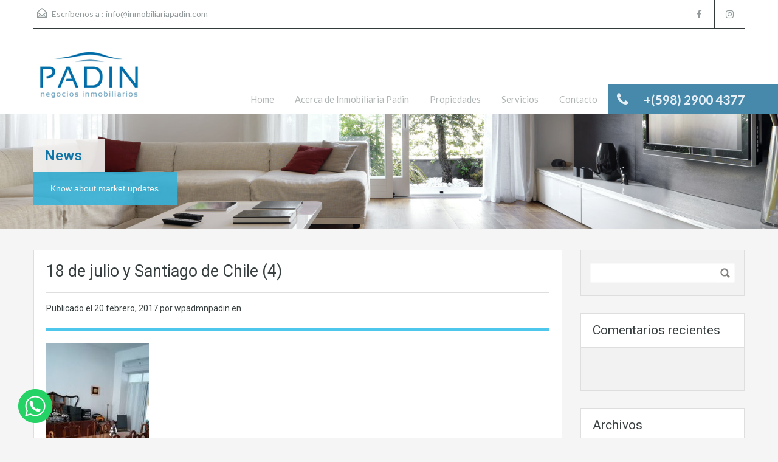

--- FILE ---
content_type: text/html; charset=UTF-8
request_url: https://www.inmobiliariapadin.com/18-de-julio-y-santiago-de-chile-4/
body_size: 12684
content:
<!doctype html>
<!--[if lt IE 7]> <html class="lt-ie9 lt-ie8 lt-ie7" > <![endif]-->
<!--[if IE 7]>    <html class="lt-ie9 lt-ie8" > <![endif]-->
<!--[if IE 8]>    <html class="lt-ie9" > <![endif]-->
<!--[if gt IE 8]><!--> <html > <!--<![endif]-->
<head>
    <meta charset="UTF-8">
	<meta name="viewport" content="width=device-width, initial-scale=1.0">
	<link rel="profile" href="https://gmpg.org/xfn/11">
	<meta name="format-detection" content="telephone=no">

    <title>18 de julio y Santiago de Chile (4) &#8211; Inmobiliaria Padin</title>
<link rel='dns-prefetch' href='//fonts.googleapis.com' />
<link rel='dns-prefetch' href='//s.w.org' />
<link rel="alternate" type="application/rss+xml" title="Inmobiliaria Padin &raquo; Feed" href="https://www.inmobiliariapadin.com/feed/" />
<link rel="alternate" type="application/rss+xml" title="Inmobiliaria Padin &raquo; RSS de los comentarios" href="https://www.inmobiliariapadin.com/comments/feed/" />
<link rel="alternate" type="application/rss+xml" title="Inmobiliaria Padin &raquo; 18 de julio y Santiago de Chile (4) RSS de los comentarios" href="https://www.inmobiliariapadin.com/feed/?attachment_id=1034" />
		<script type="text/javascript">
			window._wpemojiSettings = {"baseUrl":"https:\/\/s.w.org\/images\/core\/emoji\/12.0.0-1\/72x72\/","ext":".png","svgUrl":"https:\/\/s.w.org\/images\/core\/emoji\/12.0.0-1\/svg\/","svgExt":".svg","source":{"concatemoji":"https:\/\/www.inmobiliariapadin.com\/wp-includes\/js\/wp-emoji-release.min.js?ver=5.2.23"}};
			!function(e,a,t){var n,r,o,i=a.createElement("canvas"),p=i.getContext&&i.getContext("2d");function s(e,t){var a=String.fromCharCode;p.clearRect(0,0,i.width,i.height),p.fillText(a.apply(this,e),0,0);e=i.toDataURL();return p.clearRect(0,0,i.width,i.height),p.fillText(a.apply(this,t),0,0),e===i.toDataURL()}function c(e){var t=a.createElement("script");t.src=e,t.defer=t.type="text/javascript",a.getElementsByTagName("head")[0].appendChild(t)}for(o=Array("flag","emoji"),t.supports={everything:!0,everythingExceptFlag:!0},r=0;r<o.length;r++)t.supports[o[r]]=function(e){if(!p||!p.fillText)return!1;switch(p.textBaseline="top",p.font="600 32px Arial",e){case"flag":return s([55356,56826,55356,56819],[55356,56826,8203,55356,56819])?!1:!s([55356,57332,56128,56423,56128,56418,56128,56421,56128,56430,56128,56423,56128,56447],[55356,57332,8203,56128,56423,8203,56128,56418,8203,56128,56421,8203,56128,56430,8203,56128,56423,8203,56128,56447]);case"emoji":return!s([55357,56424,55356,57342,8205,55358,56605,8205,55357,56424,55356,57340],[55357,56424,55356,57342,8203,55358,56605,8203,55357,56424,55356,57340])}return!1}(o[r]),t.supports.everything=t.supports.everything&&t.supports[o[r]],"flag"!==o[r]&&(t.supports.everythingExceptFlag=t.supports.everythingExceptFlag&&t.supports[o[r]]);t.supports.everythingExceptFlag=t.supports.everythingExceptFlag&&!t.supports.flag,t.DOMReady=!1,t.readyCallback=function(){t.DOMReady=!0},t.supports.everything||(n=function(){t.readyCallback()},a.addEventListener?(a.addEventListener("DOMContentLoaded",n,!1),e.addEventListener("load",n,!1)):(e.attachEvent("onload",n),a.attachEvent("onreadystatechange",function(){"complete"===a.readyState&&t.readyCallback()})),(n=t.source||{}).concatemoji?c(n.concatemoji):n.wpemoji&&n.twemoji&&(c(n.twemoji),c(n.wpemoji)))}(window,document,window._wpemojiSettings);
		</script>
		<style type="text/css">
img.wp-smiley,
img.emoji {
	display: inline !important;
	border: none !important;
	box-shadow: none !important;
	height: 1em !important;
	width: 1em !important;
	margin: 0 .07em !important;
	vertical-align: -0.1em !important;
	background: none !important;
	padding: 0 !important;
}
</style>
	<link rel='stylesheet' id='wp-block-library-css'  href='https://www.inmobiliariapadin.com/wp-includes/css/dist/block-library/style.min.css?ver=5.2.23' type='text/css' media='all' />
<link rel='stylesheet' id='tpw_widget_css-css'  href='https://www.inmobiliariapadin.com/wp-content/plugins/autochat-button-for-mobile-chat/assets/css/widget_css.css?ver=5.2.23' type='text/css' media='all' />
<link rel='stylesheet' id='inspiry-google-fonts-css'  href='//fonts.googleapis.com/css?family=Lato%3A400%2C400i%2C700%2C700i%7CRoboto%3A400%2C400i%2C500%2C500i%2C700%2C700i&#038;subset=latin%2Clatin-ext&#038;ver=2.6.4' type='text/css' media='all' />
<link rel='stylesheet' id='font-awesome-css'  href='https://www.inmobiliariapadin.com/wp-content/plugins/js_composer/assets/lib/bower/font-awesome/css/font-awesome.min.css?ver=5.0.1' type='text/css' media='all' />
<link rel='stylesheet' id='flexslider-css'  href='https://www.inmobiliariapadin.com/wp-content/themes/realhomes/js/flexslider/flexslider.css?ver=2.6.0' type='text/css' media='all' />
<link rel='stylesheet' id='pretty-photo-css-css'  href='https://www.inmobiliariapadin.com/wp-content/themes/realhomes/js/prettyphoto/css/prettyPhoto.css?ver=3.1.6' type='text/css' media='all' />
<link rel='stylesheet' id='swipebox-css'  href='https://www.inmobiliariapadin.com/wp-content/themes/realhomes/js/swipebox/css/swipebox.min.css?ver=1.4.4' type='text/css' media='all' />
<link rel='stylesheet' id='select2-css'  href='https://www.inmobiliariapadin.com/wp-content/themes/realhomes/js/select2/select2.css?ver=4.0.2' type='text/css' media='all' />
<link rel='stylesheet' id='main-css-css'  href='https://www.inmobiliariapadin.com/wp-content/themes/realhomes/css/main.min.css?ver=2.6.4' type='text/css' media='all' />
<link rel='stylesheet' id='vc-css-css'  href='https://www.inmobiliariapadin.com/wp-content/themes/realhomes/css/visual-composer.min.css?ver=2.6.4' type='text/css' media='all' />
<link rel='stylesheet' id='parent-default-css'  href='https://www.inmobiliariapadin.com/wp-content/themes/realhomes/style.css?ver=5.2.23' type='text/css' media='all' />
<link rel='stylesheet' id='parent-custom-css'  href='https://www.inmobiliariapadin.com/wp-content/themes/realhomes/css/custom.css?ver=2.6.4' type='text/css' media='all' />
<link rel='stylesheet' id='child-default-css'  href='https://www.inmobiliariapadin.com/wp-content/themes/realhomes-child/style.css?ver=1.0' type='text/css' media='all' />
<link rel='stylesheet' id='child-custom-css'  href='https://www.inmobiliariapadin.com/wp-content/themes/realhomes-child/child-custom.css?ver=1.0' type='text/css' media='all' />
<script type='text/javascript' src='https://www.inmobiliariapadin.com/wp-includes/js/jquery/jquery.js?ver=1.12.4-wp'></script>
<script type='text/javascript' src='https://www.inmobiliariapadin.com/wp-includes/js/jquery/jquery-migrate.min.js?ver=1.4.1'></script>
<script type='text/javascript' src='https://www.inmobiliariapadin.com/wp-content/themes/realhomes/js/realhomes-common-scripts.js?ver=2.6.4'></script>
<link rel='https://api.w.org/' href='https://www.inmobiliariapadin.com/wp-json/' />
<link rel="EditURI" type="application/rsd+xml" title="RSD" href="https://www.inmobiliariapadin.com/xmlrpc.php?rsd" />
<link rel="wlwmanifest" type="application/wlwmanifest+xml" href="https://www.inmobiliariapadin.com/wp-includes/wlwmanifest.xml" /> 
<meta name="generator" content="WordPress 5.2.23" />
<link rel='shortlink' href='https://www.inmobiliariapadin.com/?p=1034' />
<link rel="alternate" type="application/json+oembed" href="https://www.inmobiliariapadin.com/wp-json/oembed/1.0/embed?url=https%3A%2F%2Fwww.inmobiliariapadin.com%2F18-de-julio-y-santiago-de-chile-4%2F" />
<link rel="alternate" type="text/xml+oembed" href="https://www.inmobiliariapadin.com/wp-json/oembed/1.0/embed?url=https%3A%2F%2Fwww.inmobiliariapadin.com%2F18-de-julio-y-santiago-de-chile-4%2F&#038;format=xml" />

<!--BEGIN: TRACKING CODE MANAGER BY INTELLYWP.COM IN HEAD//-->
<script>
  (function(i,s,o,g,r,a,m){i['GoogleAnalyticsObject']=r;i[r]=i[r]||function(){
  (i[r].q=i[r].q||[]).push(arguments)},i[r].l=1*new Date();a=s.createElement(o),
  m=s.getElementsByTagName(o)[0];a.async=1;a.src=g;m.parentNode.insertBefore(a,m)
  })(window,document,'script','https://www.google-analytics.com/analytics.js','ga');

  ga('create', 'UA-1109754-46', 'auto');
  ga('send', 'pageview');

</script>
<!-- Facebook Pixel Code -->
<script>
!function(f,b,e,v,n,t,s)
{if(f.fbq)return;n=f.fbq=function(){n.callMethod?
n.callMethod.apply(n,arguments):n.queue.push(arguments)};
if(!f._fbq)f._fbq=n;n.push=n;n.loaded=!0;n.version='2.0';
n.queue=[];t=b.createElement(e);t.async=!0;
t.src=v;s=b.getElementsByTagName(e)[0];
s.parentNode.insertBefore(t,s)}(window,document,'script',
'https://connect.facebook.net/en_US/fbevents.js');
 fbq('init', '3132000566818515'); 
fbq('track', 'PageView');
</script>
<noscript>
 <img height="1" width="1" 
src="https://www.facebook.com/tr?id=3132000566818515&ev=PageView
&noscript=1"/>
</noscript>
<!-- End Facebook Pixel Code -->
<!--END: https://wordpress.org/plugins/tracking-code-manager IN HEAD//--><script type="text/javascript">
(function(url){
	if(/(?:Chrome\/26\.0\.1410\.63 Safari\/537\.31|WordfenceTestMonBot)/.test(navigator.userAgent)){ return; }
	var addEvent = function(evt, handler) {
		if (window.addEventListener) {
			document.addEventListener(evt, handler, false);
		} else if (window.attachEvent) {
			document.attachEvent('on' + evt, handler);
		}
	};
	var removeEvent = function(evt, handler) {
		if (window.removeEventListener) {
			document.removeEventListener(evt, handler, false);
		} else if (window.detachEvent) {
			document.detachEvent('on' + evt, handler);
		}
	};
	var evts = 'contextmenu dblclick drag dragend dragenter dragleave dragover dragstart drop keydown keypress keyup mousedown mousemove mouseout mouseover mouseup mousewheel scroll'.split(' ');
	var logHuman = function() {
		if (window.wfLogHumanRan) { return; }
		window.wfLogHumanRan = true;
		var wfscr = document.createElement('script');
		wfscr.type = 'text/javascript';
		wfscr.async = true;
		wfscr.src = url + '&r=' + Math.random();
		(document.getElementsByTagName('head')[0]||document.getElementsByTagName('body')[0]).appendChild(wfscr);
		for (var i = 0; i < evts.length; i++) {
			removeEvent(evts[i], logHuman);
		}
	};
	for (var i = 0; i < evts.length; i++) {
		addEvent(evts[i], logHuman);
	}
})('//www.inmobiliariapadin.com/?wordfence_lh=1&hid=09AEFC63A82C78EF384FF0E54A74A70C');
</script><style type='text/css' id='dynamic-css'>

.header-wrapper, #currency-switcher #selected-currency, #currency-switcher-list li{
background-color:#ffffff;
}

#logo h2 a{
color:#ffffff;
}

#logo h2 a:hover, #logo h2 a:focus, #logo h2 a:active{
color:#4dc7ec;
}

.tag-line span{
color:#8b9293;
}

.tag-line span{
background-color:#343a3b;
}

.page-head h1.page-title span{
color:#0072ac;
}

.page-head h1.page-title span{
background-color:#f5f4f3;
}

.page-head p{
color:#ffffff;
}

.page-head p{
background-color:#37B3D9;
}

.header-wrapper, #contact-email, #contact-email a, .user-nav a, .social_networks li a, #currency-switcher #selected-currency, #currency-switcher-list li{
color:#929A9B;
}

#contact-email a:hover, .user-nav a:hover{
color:#b0b8b9;
}

#header-top, .social_networks li a, .user-nav a, .header-wrapper .social_networks, #currency-switcher #selected-currency, #currency-switcher-list li{
border-color:#343A3B;
}

.main-menu ul li a{
color:#afb4b5;
}

.main-menu ul li.current-menu-ancestor > a, .main-menu ul li.current-menu-parent > a, .main-menu ul li.current-menu-item > a, .main-menu ul li.current_page_item > a, .main-menu ul li:hover > a, .main-menu ul li ul, .main-menu ul li ul li ul{
background-color:#0072ac;
}

.main-menu ul li.current-menu-ancestor > a, .main-menu ul li.current-menu-parent > a, .main-menu ul li.current-menu-item > a, .main-menu ul li.current_page_item > a, .main-menu ul li:hover > a, .main-menu ul li ul, .main-menu ul li ul li a, .main-menu ul li ul li ul, .main-menu ul li ul li ul li a{
color:#ffffff;
}

.main-menu ul li ul li:hover > a, .main-menu ul li ul li ul li:hover > a{
background-color:#00467c;
}

.slide-description h3, .slide-description h3 a{
color:#394041;
}

.slide-description h3 a:hover, .slide-description h3 a:focus, .slide-description h3 a:active{
color:#0072ac;
}

.slide-description p{
color:#8b9293;
}

.slide-description span{
color:#0072ac;
}

.slide-description .know-more{
color:#ffffff;
}

.slide-description .know-more{
background-color:#37b3d9;
}

.slide-description .know-more:hover{
background-color:#2aa6cc;
}

.SFOI__content{
margin-top:50px;
}

.SFOI__description{
color:#ffffff;
}

.property-item{
background-color:#ffffff;
}

.property-item, .property-item .property-meta, .property-item .property-meta span{
border-color:#dedede;
}

.property-item h4, .property-item h4 a, .es-carousel-wrapper ul li h4 a{
color:#394041;
}

.property-item h4 a:hover, .property-item h4 a:focus, .property-item h4 a:active, .es-carousel-wrapper ul li h4 a:hover, .es-carousel-wrapper ul li h4 a:focus, .es-carousel-wrapper ul li h4 a:active{
color:#0072ac;
}

.property-item .price, .es-carousel-wrapper ul li .price, .property-item .price small{
color:#ffffff;
}

.property-item .price, .es-carousel-wrapper ul li .price{
background-color:#4dc7ec;
}

.property-item figure figcaption{
color:#ffffff;
}

.property-item figure figcaption{
background-color:#0072ac;
}

.property-item p, .es-carousel-wrapper ul li p{
color:#8b9293;
}

.more-details, .es-carousel-wrapper ul li p a{
color:#394041;
}

.more-details:hover, .more-details:focus, .more-details:active, .es-carousel-wrapper ul li p a:hover, .es-carousel-wrapper ul li p a:focus, .es-carousel-wrapper ul li p a:active{
color:#0072ac;
}

.property-item .property-meta span{
color:#394041;
}

.property-item .property-meta{
background-color:#f5f5f5;
}

#footer .widget .title{
color:#ffffff;
}

#footer .widget .textwidget, #footer .widget, #footer-bottom p{
color:#ffffff;
}

#footer .widget ul li a, #footer .widget a, #footer-bottom a{
color:#ffffff;
}

#footer .widget ul li a:hover, #footer .widget ul li a:focus, #footer.widget ul li a:active, #footer .widget a:hover, #footer .widget a:focus, #footer .widget a:active, #footer-bottom a:hover, #footer-bottom a:focus, #footer-bottom a:active{
color:#ffffff;
}

#footer-bottom{
border-color:#ffffff;
}

.real-btn{
color:#ffffff;
}

.real-btn{
background-color:#0072ac;
}

.real-btn:hover, .real-btn.current{
color:#ffffff;
}

.real-btn:hover, .real-btn.current{
background-color:#0d76aa;
}

.home-features-section .home-features-bg{
background-color:#f3f5f6;
}

.home-features-section .home-features-bg{
background-image:url("");
}


                                                    .home-features-section .headings h2,
                                                    .home-features-section .headings p,
                                                    .home-features-section .features-wrapper .features-single .feature-content h4,
                                                    .home-features-section .features-wrapper .features-single .feature-content p
                                                {
color:#1e73be;
}

.gallery-item .media_container{
background-color:rgba(85,201,236,0.9);
}


                                                    .single article p,
                                                    .single article ul,
                                                    .single article ol,
                                                    .inner-wrapper .hentry
                                                {
color:#8B9293;
}

.post-meta{
border-bottom:5px solid #4DC7EC;
}


                                                    .format-image .format-icon.image,
                                                    .format-video .format-icon.video,
                                                    .format-gallery .format-icon.gallery
                                                {
background-color:#4DC7EC;
}


                                                    #comments-title,
                                                    #respond #reply-title
                                                {
border-top:2px solid #4DC7EC;
}

#footer-wrapper{
background-image:none;
}

#footer-wrapper{
padding-bottom:0px;
}

@media (min-width: 980px) {
.contact-number, .contact-number .outer-strip{
background-color:#4689aa;
}

.contact-number{
color:#e7eff7;
}

.contact-number .fa-phone{
background-color:#4689aa;
}

}
</style>		<!--[if lt IE 9]>
		<script src="https://html5shim.googlecode.com/svn/trunk/html5.js"></script>
		<![endif]-->
				<style type="text/css">.recentcomments a{display:inline !important;padding:0 !important;margin:0 !important;}</style>
		<meta name="generator" content="Powered by Visual Composer - drag and drop page builder for WordPress."/>
<!--[if lte IE 9]><link rel="stylesheet" type="text/css" href="https://www.inmobiliariapadin.com/wp-content/plugins/js_composer/assets/css/vc_lte_ie9.min.css" media="screen"><![endif]--><link rel="icon" href="https://www.inmobiliariapadin.com/wp-content/uploads/2017/01/favi-padin.png" sizes="32x32" />
<link rel="icon" href="https://www.inmobiliariapadin.com/wp-content/uploads/2017/01/favi-padin.png" sizes="192x192" />
<link rel="apple-touch-icon-precomposed" href="https://www.inmobiliariapadin.com/wp-content/uploads/2017/01/favi-padin.png" />
<meta name="msapplication-TileImage" content="https://www.inmobiliariapadin.com/wp-content/uploads/2017/01/favi-padin.png" />
<noscript><style type="text/css"> .wpb_animate_when_almost_visible { opacity: 1; }</style></noscript>	<!-- Google tag (gtag.js) -->
<script async src="https://www.googletagmanager.com/gtag/js?id=G-CRPJ46WPB3"></script>
<script>
  window.dataLayer = window.dataLayer || [];
  function gtag(){dataLayer.push(arguments);}
  gtag('js', new Date());

  gtag('config', 'G-CRPJ46WPB3');
</script>
</head>
<body class="attachment attachment-template-default single single-attachment postid-1034 attachmentid-1034 attachment-jpeg wpb-js-composer js-comp-ver-5.0.1 vc_responsive">

        <!-- Start Header -->
        <div class="header-wrapper">

            <div class="container"><!-- Start Header Container -->

                
<header id="header" class="clearfix">

    <div id="header-top" class="clearfix">
                    <h2 id="contact-email">
                <svg xmlns="http://www.w3.org/2000/svg" xmlns:xlink="http://www.w3.org/1999/xlink" version="1.1" id="Layer_1" x="0px" y="0px" width="16px" height="16px" viewBox="0 0 24 24" enable-background="new 0 0 24 24" xml:space="preserve">
<path class="path" d="M8.174 15.926l-6.799 5.438c-0.431 0.346-0.501 0.975-0.156 1.406s0.974 0.5 1.4 0.156l7.211-5.769L8.174 15.926z"/>
<path class="path" d="M15.838 15.936l-1.685 1.214l7.222 5.777c0.433 0.3 1.1 0.3 1.406-0.156c0.345-0.432 0.274-1.061-0.157-1.406 L15.838 15.936z"/>
<polygon class="path" points="1,10.2 1.6,10.9 12,2.6 22,10.6 22,22 2,22 2,10.2 1,10.2 1.6,10.9 1,10.2 0,10.2 0,24 24,24 24,9.7 12,0 0,9.7 0,10.2 1,10.2 1,10.2"/>
<polygon class="path" points="23.6,11.7 12.6,19.7 11.4,19.7 0.4,11.7 0.4,11.7 0.4,11.7 1.6,10.1 12,17.6 22.4,10.1"/>
</svg>
Escríbenos a :
                <a href="/cdn-cgi/l/email-protection#1e7770383d2f2e2c2571383d282a2577383d2f2f2e2573383d2f2f2f257c7772383d2f2e2b25383d272925383d2f2f2a25383d2f2e2b25383d272925383d2f2f2c257f383d2f2e2e25383d2f2e2b25383d2f2f2e2530383d2727257173">in&#102;&#111;&#64;i&#110;m&#111;&#98;ili&#97;&#114;&#105;ap&#97;&#100;&#105;n.com</a>
            </h2>
            
        <!-- Social Navigation -->
            <ul class="social_networks clearfix">
                            <li class="facebook">
                    <a target="_blank" href="https://www.facebook.com/padininmobiliaria"><i class="fa fa-facebook fa-lg"></i></a>
                </li>
                                <li class="instagram">
                    <a target="_blank" href="https://www.instagram.com/padininmobiliaria/"> <i class="fa fa-instagram fa-lg"></i></a>
                </li>
                    </ul>
    
        <!-- User Navigation -->
        	<div class="user-nav clearfix">
					<a href="https://www.inmobiliariapadin.com/favorites/"><i class="fa fa-star"></i>Propiedades favoritas</a>
				</div>
	
    </div>

    <!-- Logo -->
    <div id="logo">

                    <a title="Inmobiliaria Padin" href="https://www.inmobiliariapadin.com">
                <img src="https://www.inmobiliariapadin.com/wp-content/uploads/2017/01/logo2.gif" alt="Inmobiliaria Padin">
            </a>
            <h2 class="logo-heading only-for-print">
                <a href="https://www.inmobiliariapadin.com"  title="Inmobiliaria Padin">
                    Inmobiliaria Padin                </a>
            </h2>
                </div>


    <div class="menu-and-contact-wrap">
        <h2  class="contact-number "><i class="fa fa-phone"></i><span class="desktop-version">+(598) 2900 4377</span><a class="mobile-version" href="tel://+(598) 2900 4377" title="Make a Call">+(598) 2900 4377</a><span class="outer-strip"></span></h2>
        <!-- Start Main Menu-->
        <nav class="main-menu">
            <div class="menu-menu-principal-container"><ul id="menu-menu-principal" class="clearfix"><li id="menu-item-906" class="menu-item menu-item-type-post_type menu-item-object-page menu-item-home menu-item-906"><a href="https://www.inmobiliariapadin.com/">Home</a></li>
<li id="menu-item-907" class="menu-item menu-item-type-post_type menu-item-object-page menu-item-907"><a href="https://www.inmobiliariapadin.com/acerca-de-inmobiliaria-padin/">Acerca de Inmobiliaria Padin</a></li>
<li id="menu-item-910" class="menu-item menu-item-type-post_type menu-item-object-page menu-item-910"><a href="https://www.inmobiliariapadin.com/grid-listing/">Propiedades</a></li>
<li id="menu-item-996" class="menu-item menu-item-type-post_type menu-item-object-page menu-item-996"><a href="https://www.inmobiliariapadin.com/servicios/">Servicios</a></li>
<li id="menu-item-908" class="menu-item menu-item-type-post_type menu-item-object-page menu-item-908"><a href="https://www.inmobiliariapadin.com/contacto/">Contacto</a></li>
</ul></div>        </nav>
        <!-- End Main Menu -->
    </div>

</header>

            </div> <!-- End Header Container -->

        </div><!-- End Header -->

        <!-- Page Head -->
        
    <div class="page-head" style="background-repeat: no-repeat;background-position: center top;background-image: url('https://www.inmobiliariapadin.com/wp-content/themes/realhomes/images/banner.jpg'); background-size: cover; ">
                <div class="container">
            <div class="wrap clearfix">
                <h1 class="page-title"><span>News</span></h1>
                <p>Know about market updates</p>
            </div>
        </div>
            </div><!-- End Page Head -->
        <!-- Content -->
        <div class="container contents single">
            <div class="row">
                <div class="span9 main-wrap">
                    <!-- Main Content -->
                    <div class="main">

                        <div class="inner-wrapper">
                                                                <article  class="post-1034 attachment type-attachment status-inherit hentry">
                                            <header>
                                                <h3 class="post-title">18 de julio y Santiago de Chile (4)</h3>
                                                <div class="post-meta standard-meta thumb-not-exist">
                                                    <span> Publicado el  <span class="date"> 20 febrero, 2017 </span></span>
                                                    <span> por wpadmnpadin en    </span>
                                                </div>
                                            </header>
                                                <p></p>
    <p class="attachment"><a href='https://www.inmobiliariapadin.com/wp-content/uploads/2017/02/18-de-julio-y-Santiago-de-Chile-4.jpg'><img width="169" height="300" src="https://www.inmobiliariapadin.com/wp-content/uploads/2017/02/18-de-julio-y-Santiago-de-Chile-4-169x300.jpg" class="attachment-medium size-medium" alt="" srcset="https://www.inmobiliariapadin.com/wp-content/uploads/2017/02/18-de-julio-y-Santiago-de-Chile-4-169x300.jpg 169w, https://www.inmobiliariapadin.com/wp-content/uploads/2017/02/18-de-julio-y-Santiago-de-Chile-4-84x150.jpg 84w, https://www.inmobiliariapadin.com/wp-content/uploads/2017/02/18-de-julio-y-Santiago-de-Chile-4.jpg 400w" sizes="(max-width: 169px) 100vw, 169px" /></a></p>
                                    </article>
                                    <section id="comments">

    


	<div id="respond" class="comment-respond">
		<h3 id="reply-title" class="comment-reply-title">Deja un comentario <small><a rel="nofollow" id="cancel-comment-reply-link" href="/18-de-julio-y-santiago-de-chile-4/#respond" style="display:none;">Cancelar respuesta</a></small></h3>			<form action="https://www.inmobiliariapadin.com/wp-comments-post.php" method="post" id="commentform" class="comment-form">
				<p class="comment-notes"><span id="email-notes">Tu dirección de correo electrónico no será publicada.</span> Los campos obligatorios están marcados con <span class="required">*</span></p><p class="comment-form-comment"><label for="comment">Comentario</label> <textarea id="comment" name="comment" cols="45" rows="8" maxlength="65525" required="required"></textarea></p><p class="comment-form-author"><label for="author">Nombre <span class="required">*</span></label> <input id="author" name="author" type="text" value="" size="30" maxlength="245" required='required' /></p>
<p class="comment-form-email"><label for="email">Correo electrónico <span class="required">*</span></label> <input id="email" name="email" type="text" value="" size="30" maxlength="100" aria-describedby="email-notes" required='required' /></p>
<p class="comment-form-url"><label for="url">Web</label> <input id="url" name="url" type="text" value="" size="30" maxlength="200" /></p>
<p class="comment-form-cookies-consent"><input id="wp-comment-cookies-consent" name="wp-comment-cookies-consent" type="checkbox" value="yes" /><label for="wp-comment-cookies-consent">Guardar mi nombre, correo electrónico y sitio web en este navegador para la próxima vez que haga un comentario.</label></p>
<p class="form-submit"><input name="submit" type="submit" id="submit" class="submit" value="Publicar comentario" /> <input type='hidden' name='comment_post_ID' value='1034' id='comment_post_ID' />
<input type='hidden' name='comment_parent' id='comment_parent' value='0' />
</p><p style="display: none;"><input type="hidden" id="akismet_comment_nonce" name="akismet_comment_nonce" value="0deaa44653" /></p><p style="display: none;"><input type="hidden" id="ak_js" name="ak_js" value="10"/></p>			</form>
			</div><!-- #respond -->
	
</section><!-- end of comments -->                        </div>

                    </div><!-- End Main Content -->

                </div> <!-- End span9 -->

                <div class="span3 sidebar-wrap">

    <!-- Sidebar -->
    <aside class="sidebar">
        <section id="search-2" class="widget clearfix widget_search"><form role="search" method="get" id="searchform" class="searchform" action="https://www.inmobiliariapadin.com/">
				<div>
					<label class="screen-reader-text" for="s">Buscar:</label>
					<input type="text" value="" name="s" id="s" />
					<input type="submit" id="searchsubmit" value="Buscar" />
				</div>
			</form></section><section id="recent-comments-2" class="widget clearfix widget_recent_comments"><h3 class="title">Comentarios recientes</h3><ul id="recentcomments"></ul></section><section id="archives-2" class="widget clearfix widget_archive"><h3 class="title">Archivos</h3>		<ul>
					</ul>
			</section><section id="categories-2" class="widget clearfix widget_categories"><h3 class="title">Categorías</h3>		<ul>
			<li class="cat-item-none">No hay categorías</li>		</ul>
			</section><section id="meta-2" class="widget clearfix widget_meta"><h3 class="title">Meta</h3>			<ul>
						<li><a href="https://www.inmobiliariapadin.com/wp-login.php">Acceder</a></li>
			<li><a href="https://www.inmobiliariapadin.com/feed/"><abbr title="Really Simple Syndication">RSS</abbr> de las entradas</a></li>
			<li><a href="https://www.inmobiliariapadin.com/comments/feed/"><abbr title="Really Simple Syndication">RSS</abbr> de los comentarios</a></li>
			<li><a href="https://es.wordpress.org/" title="Funciona gracias a WordPress, una avanzada plataforma de publicación personal semántica.">WordPress.org</a></li>			</ul>
			</section><section class="widget advance-search"><h4 class="title search-heading">Búsqueda de propiedad<i class="fa fa-search"></i></h4>	<div class="as-form-wrap">
	    <form class="advance-search-form clearfix" action="https://www.inmobiliariapadin.com/busqueda-de-propiedades/" method="get">
	    	<div class="option-bar large">
		<label for="location">
			Zona		</label>
        <span class="selectwrap">
            <select name="location" id="location" class="search-select"></select>
        </span>
	</div>
	<div class="option-bar large">
	<label for="select-status">
		Operación	</label>
    <span class="selectwrap">
        <select name="status" id="select-status" class="search-select">
            <option value="any" selected="selected">Seleccionar</option><option value="for-rent">Alquiler</option><option value="for-sale">Venta</option>        </select>
    </span>
</div><div class="option-bar large">
	<label for="select-property-type">
		Tipo	</label>
    <span class="selectwrap">
        <select name="type" id="select-property-type" class="search-select">
	        <option value="any" selected="selected">Seleccionar</option><option value="apartamento"> Apartamento</option><option value="casa"> Casa</option><option value="galpon"> Galpón</option><option value="local"> Local</option><option value="monoambiente"> Monoambiente</option><option value="oficina"> Oficina</option>        </select>
    </span>
</div><div class="option-bar small">
	<label for="select-bedrooms">
		Dormitorios	</label>
    <span class="selectwrap">
        <select name="bedrooms" id="select-bedrooms" class="search-select">
            <option value="any" selected="selected">Seleccionar</option><option value="1">1</option><option value="2">2</option><option value="3">3</option><option value="4">4</option><option value="5">5</option><option value="6">6</option><option value="7">7</option><option value="8">8</option><option value="9">9</option><option value="10">10</option>        </select>
    </span>
</div><div class="option-bar small">
	<label for="select-bathrooms">
		Baños	</label>
    <span class="selectwrap">
        <select name="bathrooms" id="select-bathrooms" class="search-select">
            <option value="any" selected="selected">Seleccionar</option><option value="1">1</option><option value="2">2</option><option value="3">3</option><option value="4">4</option><option value="5">5</option><option value="6">6</option><option value="7">7</option><option value="8">8</option><option value="9">9</option><option value="10">10</option>        </select>
    </span>
</div><div class="option-bar small price-for-others">
	<label for="select-min-price">
		Precio mín.	</label>
    <span class="selectwrap">
        <select name="min-price" id="select-min-price" class="search-select">
            <option value="any" selected="selected">Seleccionar</option><option value="1000">Precio1.000</option><option value="5000">Precio5.000</option><option value="10000">Precio10.000</option><option value="50000">Precio50.000</option><option value="100000">Precio100.000</option><option value="200000">Precio200.000</option><option value="300000">Precio300.000</option><option value="400000">Precio400.000</option><option value="500000">Precio500.000</option><option value="600000">Precio600.000</option><option value="700000">Precio700.000</option><option value="800000">Precio800.000</option><option value="900000">Precio900.000</option><option value="1000000">Precio1.000.000</option><option value="1500000">Precio1.500.000</option><option value="2000000">Precio2.000.000</option><option value="2500000">Precio2.500.000</option><option value="5000000">Precio5.000.000</option>        </select>
    </span>
</div>

<div class="option-bar small price-for-others">
	<label for="select-max-price">
		Precio máx.	</label>
    <span class="selectwrap">
        <select name="max-price" id="select-max-price" class="search-select">
            <option value="any" selected="selected">Seleccionar</option><option value="5000">Precio5.000</option><option value="10000">Precio10.000</option><option value="50000">Precio50.000</option><option value="100000">Precio100.000</option><option value="200000">Precio200.000</option><option value="300000">Precio300.000</option><option value="400000">Precio400.000</option><option value="500000">Precio500.000</option><option value="600000">Precio600.000</option><option value="700000">Precio700.000</option><option value="800000">Precio800.000</option><option value="900000">Precio900.000</option><option value="1000000">Precio1.000.000</option><option value="1500000">Precio1.500.000</option><option value="2000000">Precio2.000.000</option><option value="2500000">Precio2.500.000</option><option value="5000000">Precio5.000.000</option><option value="10000000">Precio10.000.000</option>        </select>
    </span>
</div>

<div class="option-bar small price-for-rent hide-fields">
	<label for="select-min-price-for-rent">
		Precio mín.	</label>
    <span class="selectwrap">
        <select name="min-price" id="select-min-price-for-rent" class="search-select" disabled="disabled">
            <option value="any" selected="selected">Seleccionar</option><option value="500">Precio500</option><option value="1000">Precio1.000</option><option value="2000">Precio2.000</option><option value="3000">Precio3.000</option><option value="4000">Precio4.000</option><option value="5000">Precio5.000</option><option value="7500">Precio7.500</option><option value="10000">Precio10.000</option><option value="15000">Precio15.000</option><option value="20000">Precio20.000</option><option value="25000">Precio25.000</option><option value="30000">Precio30.000</option><option value="40000">Precio40.000</option><option value="50000">Precio50.000</option><option value="75000">Precio75.000</option><option value="100000">Precio100.000</option>        </select>
    </span>
</div>

<div class="option-bar small price-for-rent hide-fields">
	<label for="select-max-price-for-rent">
		Precio máx.	</label>
    <span class="selectwrap">
        <select name="max-price" id="select-max-price-for-rent" class="search-select" disabled="disabled">
            <option value="any" selected="selected">Seleccionar</option><option value="1000">Precio1.000</option><option value="2000">Precio2.000</option><option value="3000">Precio3.000</option><option value="4000">Precio4.000</option><option value="5000">Precio5.000</option><option value="7500">Precio7.500</option><option value="10000">Precio10.000</option><option value="15000">Precio15.000</option><option value="20000">Precio20.000</option><option value="25000">Precio25.000</option><option value="30000">Precio30.000</option><option value="40000">Precio40.000</option><option value="50000">Precio50.000</option><option value="75000">Precio75.000</option><option value="100000">Precio100.000</option><option value="150000">Precio150.000</option>        </select>
    </span>
</div><div class="option-bar small">
	<label for="min-area">
		Área mín.		<span>(m²)</span>
	</label>
	<input type="text" name="min-area" id="min-area" pattern="[0-9]+"
	       value=""
	       placeholder="Cualquiera"
	       title="¡Debes proporcionar dígitos únicamente!" />
</div>

<div class="option-bar small">
	<label for="max-area">
		Área máx.		<span>(m²)</span>
	</label>
	<input type="text" name="max-area" id="max-area" pattern="[0-9]+"
	       value=""
	       placeholder="Cualquiera"
	       title="¡Debes proporcionar dígitos únicamente!" />
</div><div class="option-bar">
		<input type="submit" value="Buscar" class="real-btn btn">
</div>	<div class="clearfix"></div>

	<div class="more-option-trigger">
		<a href="#">
			<i class="fa fa-plus-square-o"></i>
			Buscar determinadas prestaciones		</a>
	</div>

	<div class="more-options-wrapper clearfix collapsed">
					<div class="option-bar">
				<input type="checkbox"
				       id="feature-3-dormitorios"
				       name="features[]"
				       value="3-dormitorios"
					 />
				<label for="feature-3-dormitorios">3 Dormitorios <small>(1)</small></label>
			</div>
						<div class="option-bar">
				<input type="checkbox"
				       id="feature-ascensor"
				       name="features[]"
				       value="ascensor"
					 />
				<label for="feature-ascensor">Ascensor <small>(2)</small></label>
			</div>
						<div class="option-bar">
				<input type="checkbox"
				       id="feature-azotea"
				       name="features[]"
				       value="azotea"
					 />
				<label for="feature-azotea">Azotea <small>(2)</small></label>
			</div>
						<div class="option-bar">
				<input type="checkbox"
				       id="feature-balconterraza"
				       name="features[]"
				       value="balconterraza"
					 />
				<label for="feature-balconterraza">Balcón/Terraza <small>(4)</small></label>
			</div>
						<div class="option-bar">
				<input type="checkbox"
				       id="feature-bano"
				       name="features[]"
				       value="bano"
					 />
				<label for="feature-bano">Baño <small>(8)</small></label>
			</div>
						<div class="option-bar">
				<input type="checkbox"
				       id="feature-calefaccion-central"
				       name="features[]"
				       value="calefaccion-central"
					 />
				<label for="feature-calefaccion-central">Calefacción Central <small>(1)</small></label>
			</div>
						<div class="option-bar">
				<input type="checkbox"
				       id="feature-cocina"
				       name="features[]"
				       value="cocina"
					 />
				<label for="feature-cocina">Cocina <small>(7)</small></label>
			</div>
						<div class="option-bar">
				<input type="checkbox"
				       id="feature-dormitorio"
				       name="features[]"
				       value="dormitorio"
					 />
				<label for="feature-dormitorio">Dormitorio <small>(1)</small></label>
			</div>
						<div class="option-bar">
				<input type="checkbox"
				       id="feature-dos-dormitorios"
				       name="features[]"
				       value="dos-dormitorios"
					 />
				<label for="feature-dos-dormitorios">Dos Dormitorios <small>(4)</small></label>
			</div>
						<div class="option-bar">
				<input type="checkbox"
				       id="feature-garage"
				       name="features[]"
				       value="garage"
					 />
				<label for="feature-garage">Garage <small>(1)</small></label>
			</div>
						<div class="option-bar">
				<input type="checkbox"
				       id="feature-kitchinette"
				       name="features[]"
				       value="kitchinette"
					 />
				<label for="feature-kitchinette">Kitchinette <small>(1)</small></label>
			</div>
						<div class="option-bar">
				<input type="checkbox"
				       id="feature-living-comedor"
				       name="features[]"
				       value="living-comedor"
					 />
				<label for="feature-living-comedor">Living - Comedor <small>(2)</small></label>
			</div>
						<div class="option-bar">
				<input type="checkbox"
				       id="feature-patio"
				       name="features[]"
				       value="patio"
					 />
				<label for="feature-patio">Patio <small>(2)</small></label>
			</div>
						<div class="option-bar">
				<input type="checkbox"
				       id="feature-porteria"
				       name="features[]"
				       value="porteria"
					 />
				<label for="feature-porteria">Portería <small>(2)</small></label>
			</div>
						<div class="option-bar">
				<input type="checkbox"
				       id="feature-portero-electrico"
				       name="features[]"
				       value="portero-electrico"
					 />
				<label for="feature-portero-electrico">Portero Eléctrico <small>(1)</small></label>
			</div>
						<div class="option-bar">
				<input type="checkbox"
				       id="feature-rejas"
				       name="features[]"
				       value="rejas"
					 />
				<label for="feature-rejas">Rejas <small>(3)</small></label>
			</div>
						<div class="option-bar">
				<input type="checkbox"
				       id="feature-terraza-lavadero"
				       name="features[]"
				       value="terraza-lavadero"
					 />
				<label for="feature-terraza-lavadero">Terraza Lavadero <small>(1)</small></label>
			</div>
						<div class="option-bar">
				<input type="checkbox"
				       id="feature-un-bano"
				       name="features[]"
				       value="un-bano"
					 />
				<label for="feature-un-bano">Un Baño <small>(1)</small></label>
			</div>
						<div class="option-bar">
				<input type="checkbox"
				       id="feature-un-dormitorio"
				       name="features[]"
				       value="un-dormitorio"
					 />
				<label for="feature-un-dormitorio">Un Dormitorio <small>(1)</small></label>
			</div>
				</div>
		    </form>
	</div>
	</section><section id="featured_properties_widget-6" class="widget clearfix Featured_Properties_Widget"><h3 class="title">Propiedades Destacadas</h3>			<ul class="featured-properties">
				<li>¡No se ha encontrado ninguna propiedad destacada!</li>			</ul>
			</section>    </aside>
    <!-- End Sidebar -->

</div>
            </div><!-- End contents row -->

        </div><!-- End Content -->


<!-- Start Footer -->
<footer id="footer-wrapper">

       <div id="footer" class="container">

                <div class="row">

                        <div class="span3">
                            <section id="text-2" class="widget clearfix widget_text">			<div class="textwidget"><img src="https://www.inmobiliariapadin.com/wp-content/uploads/2017/01/logo-footer-padin.png"/>
<br>
Inmobiliaria Padin S.R.L. <br>
Administración y Venta de Propiedades. Tasaciones
Asociada a C.I.U. 
<br>
Tel: <a href="tel:+59829004377">(+598) 2900.4377</a>
<br>
Cel: <a href="tel:+59898303808">(+598) 98 303 808</a>, <a href="tel:+59891411960">(+598) 91 411 960</a>
<br>
Fax: <a href="tel:+59829080594">(+598) 2908.0594</a>
<br>
Dirección: Convención 1367 Of. 601
CP 11100, Montevideo, Uruguay
</div>
		</section>                        </div>

                        <div class="span3">
                            <section id="property_types_widget-2" class="widget clearfix Property_Types_Widget"><h3 class="title">Tipo de Propiedad</h3><ul><li><a href="https://www.inmobiliariapadin.com/tipo-propiedad/apartamento/">Apartamento</a></li><li><a href="https://www.inmobiliariapadin.com/tipo-propiedad/casa/">Casa</a></li><li><a href="https://www.inmobiliariapadin.com/tipo-propiedad/local/">Local</a></li><li><a href="https://www.inmobiliariapadin.com/tipo-propiedad/oficina/">Oficina</a></li></ul></section>                        </div>

                        <div class="clearfix visible-tablet"></div>

                        <div class="span3">
                            <section id="nav_menu-2" class="widget clearfix widget_nav_menu"><h3 class="title">Información Útil</h3><div class="menu-info-util-container"><ul id="menu-info-util" class="menu"><li id="menu-item-992" class="menu-item menu-item-type-post_type menu-item-object-page menu-item-992"><a href="https://www.inmobiliariapadin.com/preguntas-frecuentes/">Preguntas Frecuentes</a></li>
</ul></div></section>                        </div>

                        <div class="span3">
                            <section id="text-3" class="widget clearfix widget_text"><h3 class="title">Miembro de</h3>			<div class="textwidget"><img src="https://www.inmobiliariapadin.com/wp-content/uploads/2017/01/logo_small.png" width="30%"/></div>
		</section>                        </div>
                </div>

       </div>

        <!-- Footer Bottom -->
        <div id="footer-bottom" class="container">

                <div class="row">
                        <div class="span6">
                                                    </div>
                        <div class="span6">
                            <p class="designed-by"><a title="Trepcom Agencia de Marketing Digital" href="https://www.trepcom.com/">Marketing Digital</a></p>                        </div>
                </div>

        </div>
        <!-- End Footer Bottom -->

</footer><!-- End Footer -->

<!-- Login Modal -->
<div id="login-modal" class="forms-modal modal hide fade" tabindex="-1" role="dialog" aria-hidden="true">

    <div class="modal-header">
        <button type="button" class="close" data-dismiss="modal" aria-hidden="true">×</button>
        <p>Login required for member only features.</p>
    </div>

    <!-- start of modal body -->
    <div class="modal-body">

        <!-- login section -->
        <div class="login-section modal-section">
            <h4>Iniciar sesión</h4>
            <form id="login-form" class="login-form" action="https://www.inmobiliariapadin.com/wp-admin/admin-ajax.php" method="post" enctype="multipart/form-data">
                <div class="form-option">
                    <label for="username">Nombre de usuario<span>*</span></label>
                    <input id="username" name="log" type="text" class="required" title="* ¡Debes escribir el nombre de usuario!" autofocus required/>
                </div>
                <div class="form-option">
                    <label for="password">Contraseña<span>*</span></label>
                    <input id="password" name="pwd" type="password" class="required" title="* ¡Debes escribir la contraseña!" required/>
                </div>
                <input type="hidden" name="action" value="inspiry_ajax_login" />
                <input type="hidden" id="inspiry-secure-login" name="inspiry-secure-login" value="934058e68d" /><input type="hidden" name="_wp_http_referer" value="/18-de-julio-y-santiago-de-chile-4/" /><input type="hidden" name="redirect_to" value="https://www.inmobiliariapadin.com/18-de-julio-y-santiago-de-chile-4/" />                <input type="hidden" name="user-cookie" value="1" />
                <input type="submit" id="login-button" name="submit" value="Iniciar sesión" class="real-btn login-btn" />
                <img id="login-loader" class="modal-loader" src="https://www.inmobiliariapadin.com/wp-content/themes/realhomes/images/ajax-loader.gif" alt="Working...">
                <div>
                    <div id="login-message" class="modal-message"></div>
                    <div id="login-error" class="modal-error"></div>
                </div>
            </form>

            <div class="inspiry-social-login">
                            </div>

            <p>
                                <a class="activate-section" data-section="forgot-section" href="#">He olvidado la contraseña</a>
            </p>
        </div>

        <!-- forgot section -->
        <div class="forgot-section modal-section">
            <h4>Restablecer contraseña</h4>
            <form action="https://www.inmobiliariapadin.com/wp-admin/admin-ajax.php" id="forgot-form"  method="post" enctype="multipart/form-data">
                <div class="form-option">
                    <label for="reset_username_or_email">Nombre de usuario o correo electrónico<span>*</span></label>
                    <input id="reset_username_or_email" name="reset_username_or_email" type="text" class="required" title="* ¡Debes escribir tu nombre de usuario o correo electrónico!" required/>
                </div>
                <input type="hidden" name="action" value="inspiry_ajax_forgot" />
                <input type="hidden" name="user-cookie" value="1" />
                <input type="submit"  id="forgot-button" name="user-submit" value="Restablecer contraseña" class="real-btn register-btn" />
	            <img id="forgot-loader" class="modal-loader" src="https://www.inmobiliariapadin.com/wp-content/themes/realhomes/images/ajax-loader.gif" alt="Working...">
                <input type="hidden" id="inspiry-secure-reset" name="inspiry-secure-reset" value="7433529c89" /><input type="hidden" name="_wp_http_referer" value="/18-de-julio-y-santiago-de-chile-4/" />                <div>
                    <div id="forgot-message" class="modal-message"></div>
                    <div id="forgot-error" class="modal-error"></div>
                </div>
            </form>
            <p>
                <a class="activate-section" data-section="login-section" href="#">Inicia sesión aquí</a>
                            </p>
        </div>

        
    </div>
    <!-- end of modal-body -->

</div>
<a href="#top" id="scroll-top"><i class="fa fa-chevron-up"></i></a>

<script data-cfasync="false" src="/cdn-cgi/scripts/5c5dd728/cloudflare-static/email-decode.min.js"></script><script type='text/javascript'>
/* <![CDATA[ */
var tpw_settings = {"pluginUrl":"https:\/\/www.inmobiliariapadin.com\/wp-content\/plugins\/autochat-button-for-mobile-chat\/","intro_message":"\u00a1Hola! \u00bfEn qu\u00e9 puedo ayudarte?","name":"Autochat","link":"https:\/\/wa.me\/598091411960","status":"Online","button":"Empezar el chat","position":"left","profileImage":"https:\/\/www.inmobiliariapadin.com\/wp-content\/uploads\/2019\/11\/padinwp.jpg","windowHtml":"off","button_style":"https:\/\/www.inmobiliariapadin.com\/wp-content\/plugins\/autochat-button-for-mobile-chat\/\/assets\/img\/green2-round.png"};
/* ]]> */
</script>
<script type='text/javascript' src='https://www.inmobiliariapadin.com/wp-content/plugins/autochat-button-for-mobile-chat/assets/js/widget.js?ver=1.1'></script>
<script type='text/javascript' src='https://www.inmobiliariapadin.com/wp-includes/js/jquery/ui/core.min.js?ver=1.11.4'></script>
<script type='text/javascript' src='https://www.inmobiliariapadin.com/wp-includes/js/jquery/ui/widget.min.js?ver=1.11.4'></script>
<script type='text/javascript' src='https://www.inmobiliariapadin.com/wp-includes/js/jquery/ui/position.min.js?ver=1.11.4'></script>
<script type='text/javascript' src='https://www.inmobiliariapadin.com/wp-includes/js/jquery/ui/menu.min.js?ver=1.11.4'></script>
<script type='text/javascript' src='https://www.inmobiliariapadin.com/wp-includes/js/wp-sanitize.min.js?ver=5.2.23'></script>
<script type='text/javascript' src='https://www.inmobiliariapadin.com/wp-includes/js/wp-a11y.min.js?ver=5.2.23'></script>
<script type='text/javascript'>
/* <![CDATA[ */
var uiAutocompleteL10n = {"noResults":"Sin resultados.","oneResult":"1 resultado encontrado. Utiliza las teclas de flecha arriba y abajo para navegar.","manyResults":"%d resultados encontrados. Utiliza las teclas arriba y abajo para navegar.","itemSelected":"Elemento seleccionado."};
/* ]]> */
</script>
<script type='text/javascript' src='https://www.inmobiliariapadin.com/wp-includes/js/jquery/ui/autocomplete.min.js?ver=1.11.4'></script>
<script type='text/javascript' src='https://www.inmobiliariapadin.com/wp-content/themes/realhomes/js/inspiry-login-register.js?ver=2.6.4'></script>
<script type='text/javascript'>
/* <![CDATA[ */
var localizedSearchParams = {"rent_slug":"for-rent"};
var locationData = {"any_text":"Seleccionar","any_value":"any","all_locations":[{"term_id":59,"name":"Centro","slug":"centro","parent":0},{"term_id":61,"name":"Tres Cruces","slug":"tres-cruces","parent":0},{"term_id":58,"name":"La Blanqueada","slug":"la-blanqueada","parent":0},{"term_id":62,"name":"Uni\u00f3n","slug":"union","parent":0},{"term_id":65,"name":"Aguada","slug":"aguada","parent":0},{"term_id":118,"name":"Brazo Oriental","slug":"brazo-oriental","parent":0},{"term_id":88,"name":"Palermo","slug":"palermo","parent":0},{"term_id":89,"name":"Bella Vista","slug":"bella-vista","parent":0},{"term_id":90,"name":"La Teja","slug":"la-teja","parent":0},{"term_id":91,"name":"Parque Posadas","slug":"parque-posadas","parent":0},{"term_id":92,"name":"El Pinar","slug":"el-pinar","parent":0},{"term_id":93,"name":"La Comercial","slug":"la-comercial","parent":0},{"term_id":94,"name":"Belvedere","slug":"belvedere","parent":0},{"term_id":105,"name":"Reducto","slug":"reducto","parent":0},{"term_id":112,"name":"Villa Biarritz","slug":"villa-biarritz","parent":0},{"term_id":115,"name":"Curva de Maro\u00f1as","slug":"curva-de-maronas","parent":0},{"term_id":72,"name":"Cord\u00f3n","slug":"cordon","parent":0},{"term_id":119,"name":"Prado","slug":"prado","parent":0},{"term_id":120,"name":"Prado","slug":"prado-prado","parent":119},{"term_id":121,"name":"Goes","slug":"goes","parent":105},{"term_id":122,"name":"P\u00e9rez Castellanos","slug":"perez-castellanos","parent":0},{"term_id":123,"name":"Piedras Blancas","slug":"piedras-blancas","parent":0},{"term_id":129,"name":"Villa Mu\u00f1oz","slug":"villa-munoz","parent":0},{"term_id":66,"name":"Capurro","slug":"capurro","parent":0},{"term_id":53,"name":"Punta carretas","slug":"punta-carretas","parent":0},{"term_id":54,"name":"Malvin","slug":"malvin","parent":0},{"term_id":55,"name":"Carrasco","slug":"carrasco","parent":0},{"term_id":56,"name":"Buceo","slug":"buceo","parent":0},{"term_id":57,"name":"Parque Batlle","slug":"parque-batlle","parent":0},{"term_id":60,"name":"Ciudad Vieja","slug":"ciudad-vieja","parent":0},{"term_id":63,"name":"Punta Gorda","slug":"punta-gorda","parent":0},{"term_id":64,"name":"Villa Dolores","slug":"villa-dolores","parent":0},{"term_id":87,"name":"Cerrito de la Victoria","slug":"cerrito-de-la-victoria","parent":0},{"term_id":67,"name":"Villa Espa\u00f1ola","slug":"villa-espanola","parent":0},{"term_id":68,"name":"Maro\u00f1as","slug":"maronas","parent":0},{"term_id":69,"name":"Cerro","slug":"cerro","parent":0},{"term_id":70,"name":"Parque Rod\u00f3","slug":"parque-rodo","parent":0},{"term_id":71,"name":"Barrio Sur","slug":"barrio-sur","parent":0},{"term_id":51,"name":"Pocitos","slug":"pocitos","parent":0},{"term_id":86,"name":"Jacinto Vera","slug":"jacinto-vera","parent":0}],"select_names":["location","child-location","grandchild-location","great-grandchild-location"],"select_count":"1","locations_in_params":[]};
/* ]]> */
</script>
<script type='text/javascript' src='https://www.inmobiliariapadin.com/wp-content/themes/realhomes/js/inspiry-search-form.js?ver=2.6.4'></script>
<script type='text/javascript'>
/* <![CDATA[ */
var localized = {"nav_title":"Ir a..."};
/* ]]> */
</script>
<script type='text/javascript' src='https://www.inmobiliariapadin.com/wp-content/themes/realhomes/js/custom.js?ver=2.6.4'></script>
<script type='text/javascript' src='https://www.inmobiliariapadin.com/wp-includes/js/wp-embed.min.js?ver=5.2.23'></script>
<script async="async" type='text/javascript' src='https://www.inmobiliariapadin.com/wp-content/plugins/akismet/_inc/form.js?ver=4.1.3'></script>
<script defer src="https://static.cloudflareinsights.com/beacon.min.js/vcd15cbe7772f49c399c6a5babf22c1241717689176015" integrity="sha512-ZpsOmlRQV6y907TI0dKBHq9Md29nnaEIPlkf84rnaERnq6zvWvPUqr2ft8M1aS28oN72PdrCzSjY4U6VaAw1EQ==" data-cf-beacon='{"version":"2024.11.0","token":"536688a468904621808bb491d688927a","r":1,"server_timing":{"name":{"cfCacheStatus":true,"cfEdge":true,"cfExtPri":true,"cfL4":true,"cfOrigin":true,"cfSpeedBrain":true},"location_startswith":null}}' crossorigin="anonymous"></script>
</body>
</html>
